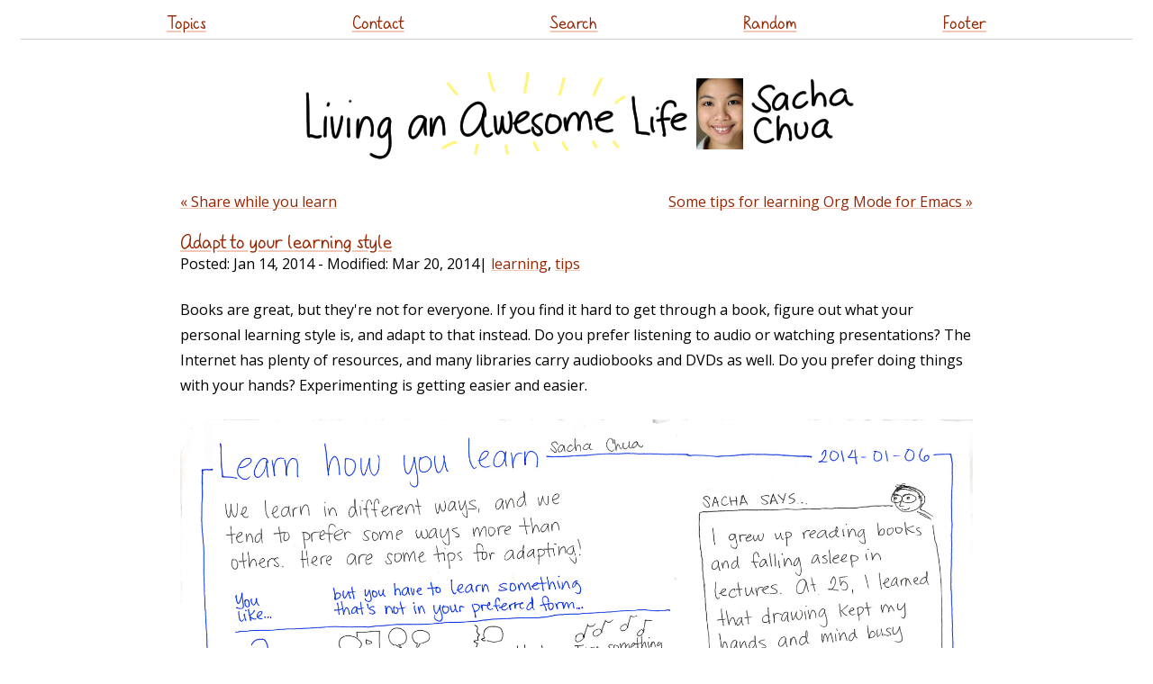

--- FILE ---
content_type: text/html
request_url: https://sachachua.com/blog/2014/01/adapt-learning-style/
body_size: 3173
content:
<!DOCTYPE html PUBLIC "-//W3C//DTD XHTML 1.0 Strict//EN" "http://www.w3.org/TR/xhtml1/DTD/xhtml1-strict.dtd">
<html lang="en-US" xmlns="http://www.w3.org/1999/xhtml">
<head profile="http://gmpg.org/xfn/11">
<script src="https://sachachua.com/assets/js/jquery-3.5.1.slim.min.js" integrity="sha256-4+XzXVhsDmqanXGHaHvgh1gMQKX40OUvDEBTu8JcmNs=" crossorigin="anonymous"></script>
<meta http-equiv="Content-Type" content="text/html; charset=UTF-8">
<title>Adapt to your learning style :: Sacha Chua</title>
<meta http-equiv="Content-Type" content="text/html; charset=UTF-8">	
<meta name="generator" content="11ty">
<meta name="viewport" content="width=device-width,initial-scale=1.0,user-scalable=yes">
<meta name="google-site-verification" content="ktFeZ-wntcsTZ0G2mnZF0uKejd6L9YKHrlyGOezAiQU">
<link rel="preload" href="https://sachachua.com/assets/sachacHand-Regular.woff" as="font">
<meta name="fediverse:creator" content="@sacha@social.sachachua.com">
<link rel="stylesheet" href="https://www.google.com/cse/style/look/default.css" type="text/css">
<link rel="webmention" href="https://webmention.io/sachachua.com/webmention">
<link href="https://fonts.googleapis.com/css?family=Open+Sans&display=swap" rel="stylesheet" type="text/css">
<link rel="stylesheet" href="https://sachachua.com/assets/css/style.css?date=2024-01-05" type="text/css">
<link rel="stylesheet" href="https://sachachua.com/assets/css/default-skin/default-skin.css" type="text/css">


<link rel="alternate" type="application/rss+xml" title="Feed (~daily)" href="https://sachachua.com/blog/feed">
<link rel="alternate" type="application/rss+xml" title="Weekly reviews" href="https://sachachua.com/blog/category/weekly/feed">
<link rel="alternate" type="application/rss+xml" title="Monthly reviews" href="https://sachachua.com/blog/category/monthly/feed">
<link rel="alternate" type="application/rss+xml" title="Yearly reviews" href="https://sachachua.com/blog/category/yearly/feed">
<link rel="alternate" type="application/rss+xml" title="Only Emacs posts" href="https://sachachua.com/blog/category/emacs/feed/">
<link rel="alternate" type="text/xml" title="RSS .92" href="https://sachachua.com/blog/feed/rss/">
<link rel="alternate" type="application/atom+xml" title="Atom 0.3" href="https://sachachua.com/blog/feed/atom/">
<link rel="canonical" href="https://sachachua.com/blog/2014/01/adapt-learning-style/">
<link rel="stylesheet" href="https://sachachua.com/assets/css/bigger-picture.min.css">
</head>
<body class="single-post" style="zoom: 1">
<header id="site_header">
      <a href="https://sachachua.com/blog/2014/01/adapt-learning-style/#main" class="screen-reader-text">Skip to content</a>
<div class="sticky contain-to-grid top-menu">
  <nav class="top-bar">
    <ul class="links">
      <li><a href="https://sachachua.com/topic">Topics</a></li>
      <li><a href="https://sachachua.com/blog/contact/">Contact</a></li>
      <li><a href="https://sachachua.com/blog/search/">Search</a></li>
      <li><a href="https://sachachua.com/blog/random/?redirect">Random</a></li>
      <li><a href="https://sachachua.com/blog/2014/01/adapt-learning-style/#footer">Footer</a></li>
    </ul>
  </nav>
</div>
  <h1>
    <a id="site-logo-link" href="https://sachachua.com/blog"><img id="site-logo" src="https://sachachua.com/assets/images/small-logo.png" width="640" height="116" alt="Sacha Chua"></a>
  </h1>
</header>
      <div class="body" id="main">
    <nav class="pages"><a href="https://sachachua.com/blog/2014/01/share-learn/">&laquo; Share while you learn</a><a href="https://sachachua.com/blog/2014/01/tips-learning-org-mode-emacs/" class="right">Some tips for learning Org Mode for Emacs &raquo;</a></nav><div data-pagefind-body=""><article class="post" id="index0" data-url="/blog/2014/01/adapt-learning-style/">
<header><h2 data-pagefind-meta="title"><a href="https://sachachua.com/blog/2014/01/adapt-learning-style/">Adapt to your learning style</a></h2>
Posted: <time data-pagefind-sort="date">Jan 14, 2014</time> - Modified: <time>Mar 20, 2014</time>| <span class="categories"><a href="https://sachachua.com/blog/category/learning">learning</a>, <a href="https://sachachua.com/blog/category/tips">tips</a></span>
</header>
<div class="entry">
<p>Books are great, but they're not for everyone. If you find it hard to get through a book, figure out what your personal learning style is, and adapt to that instead. Do you prefer listening to audio or watching presentations? The Internet has plenty of resources, and many libraries carry audiobooks and DVDs as well. Do you prefer doing things with your hands? Experimenting is getting easier and easier.</p>
<div class="sketch-full"><a class="photoswipe" href="https://sketches.sachachua.com/filename/2014-01-06%20Learn%20how%20you%20learn.png" data-src="https://sketches.sachachua.com/static/2014-01-06%20Learn%20how%20you%20learn.png" data-title="2014-01-06 Learn how you learn" data-w="3301" data-h="2499"><picture>
      <img src="https://sketches.sachachua.com/static/2014-01-06%20Learn%20how%20you%20learn.png" width="3301" height="2499" alt="2014-01-06 Learn how you learn" loading="lazy" style="max-height: 90vw; height: auto; width: auto" decoding="async">
      <figcaption>2014-01-06 Learn how you learn</figcaption>
    </picture></a></div>
<p>That said, reading is a skill you can get better at. If you can become more comfortable with reading&#8211;or at least, with getting the most important points from a book or a summary of it&#8211;you can access a treasure trove of people's knowledge through the ages. Here's a sketch of mine from 2012 on <a href="https://sachachua.com/blog/2012/03/visual-book-notes-how-to-read-a-book/">How to Read a Book (Adler and van Doren)</a><br>
  </p><div class="sketch-full"><a class="photoswipe" href="https://sketches.sachachua.com/filename/2012-03-06%20Book%20-%20How%20to%20Read%20a%20Book%20-%20Mortimer%20J.%20Adler%2C%20Charles%20van%20Doren%20%23visual-book-notes.png" data-src="https://sketches.sachachua.com/static/2012-03-06%20Book%20-%20How%20to%20Read%20a%20Book%20-%20Mortimer%20J.%20Adler%2C%20Charles%20van%20Doren%20%23visual-book-notes.png" data-title="2012-03-06 Book - How to Read a Book - Mortimer J. Adler, Charles van Doren #visual-book-notes" data-w="994" data-h="768"><picture>
      <img src="https://sketches.sachachua.com/static/2012-03-06%20Book%20-%20How%20to%20Read%20a%20Book%20-%20Mortimer%20J.%20Adler%2C%20Charles%20van%20Doren%20%23visual-book-notes.png" width="994" height="768" alt="2012-03-06 Book - How to Read a Book - Mortimer J. Adler, Charles van Doren #visual-book-notes" loading="lazy" style="max-height: 90vw; height: auto; width: auto" decoding="async">
      <figcaption>2012-03-06 Book - How to Read a Book - Mortimer J. Adler, Charles van Doren #visual-book-notes</figcaption>
    </picture></a></div>
<p>Still, if you've got a choice of learning formats, why not pick one that follows your learning style? =) Good luck and have fun!</p>

</div>
<div class="comments"><div id="comment"></div>
You can <a href="mailto:sacha@sachachua.com?subject=Comment%20on%20https%3A%2F%2Fsachachua.com%2Fblog%2F2014%2F01%2Fadapt-learning-style%2F&body=Name%20you%20want%20to%20be%20credited%20by%20(if%20any)%3A%20%0AMessage%3A%20%0ACan%20I%20share%20your%20comment%20so%20other%20people%20can%20learn%20from%20it%3F%20Yes%2FNo%0A">e-mail me at sacha@sachachua.com</a>.

</div>
<div class="footer-categories">More posts about <a href="https://sachachua.com/blog/category/learning">learning</a>, <a href="https://sachachua.com/blog/category/tips">tips</a></div>
</article></div><nav class="pages"><a href="https://sachachua.com/blog/2014/01/share-learn/">&laquo; Share while you learn</a><a href="https://sachachua.com/blog/2014/01/tips-learning-org-mode-emacs/" class="right">Some tips for learning Org Mode for Emacs &raquo;</a></nav>
</div>
<footer class="footer" id="footer">
  <ul class="links">
    <li><a href="https://sachachua.com/blog">Home</a></li>
    <li><a href="https://sachachua.com/topic/about/">About</a></li>
    <li><a href="https://sachachua.com/topic/">Topics</a></li>
    <li><a href="https://sachachua.com/blog/all/">Archives</a></li>
    <li><a href="https://sachachua.com/blog/privacy">Privacy</a>
    </li><li><a href="https://sachachua.com/blog/contact">Contact</a>
    </li><li><a href="https://sachachua.com/blog/subscribe">Subscribe</a></li>
    <li><a href="https://sachachua.com/blog/feed">RSS feed</a></li>
    <li><a href="https://sachachua.com/topic/blogroll">Blogroll</a></li>
    <li><a href="https://sachachua.com/blog/random/#redirect">Random</a></li>
    <li><a href="https://sketches.sachachua.com">Sketches</a></li>
  </ul>
<p><a rel="me" href="mailto:sacha@sachachua.com">Email</a> - <a rel="me" href="https://social.sachachua.com/@sacha">Mastodon</a> - <a rel="me" href="https://github.com/sachac/">Github</a></p>
  <p>
    Copyright &#169; 2001-2024 Sacha Chua (<a href="mailto:sacha@sachachua.com">sacha@sachachua.com</a>). Emacs code snippets are generally under <a href="https://www.gnu.org/licenses/gpl-3.0.en.html">GPLv3+</a>; other snippets are dual-licensed under the <a href="https://opensource.org/licenses/MIT">MIT License</a> or GPLv3+ unless otherwise indicated. Please feel free to reuse or share stuff under a <a href="https://creativecommons.org/licenses/by/4.0/">Creative Commons Attribution</a> license unless otherwise noted. Thanks for reading!
  </p>
</footer>
<script src="https://sachachua.com/assets/js/bigger-picture.min.js"></script>
<script src="https://sachachua.com/assets/js/svg-pan-zoom.min.js"></script>
<script defer="" src="https://sachachua.com/assets/js/misc.js"></script>
</body>
</html>

--- FILE ---
content_type: text/css
request_url: https://sachachua.com/assets/css/bigger-picture.min.css
body_size: 1720
content:
/**
 * Minified by jsDelivr using clean-css v5.3.2.
 * Original file: /npm/bigger-picture@1.1.19/dist/bigger-picture.css
 *
 * Do NOT use SRI with dynamically generated files! More information: https://www.jsdelivr.com/using-sri-with-dynamic-files
 */
@keyframes bp-fadein{from{opacity:.01}to{opacity:1}}@keyframes bp-bar{from{transform:translateX(-100%)}to{transform:translateX(0)}}@keyframes bp-o{from{transform:rotate(0)}to{transform:rotate(360deg)}}.bp-wrap{top:0;left:0;width:100%;height:100%;position:fixed;z-index:999;contain:strict;touch-action:none;-webkit-tap-highlight-color:transparent}.bp-wrap>div:first-child{position:absolute;top:0;left:0;width:100%;height:100%;background:rgba(0,0,0,.75);animation:bp-fadein .48s cubic-bezier(.215,.61,.355,1)}.bp-vid audio{position:absolute;left:14px;width:calc(100% - 28px);bottom:14px;height:50px}.bp-inner{top:0;left:0;width:100%;height:100%;position:absolute;display:flex}.bp-html{display:contents}.bp-html>:first-child{margin:auto}.bp-img-wrap{top:0;left:0;width:100%;height:100%;position:absolute;contain:strict}.bp-img-wrap .bp-canzoom{cursor:zoom-in}.bp-img-wrap .bp-drag{cursor:grabbing}.bp-close{contain:layout size}.bp-img{position:absolute;top:50%;left:50%;user-select:none;background-size:100% 100%}.bp-img div,.bp-img img{position:absolute;top:0;left:0;width:100%;height:100%}.bp-img .bp-o{display:none}.bp-zoomed .bp-img:not(.bp-drag){cursor:grab}.bp-zoomed .bp-cap{opacity:0;animation:none!important}.bp-zoomed.bp-small .bp-controls{opacity:0}.bp-zoomed.bp-small .bp-controls button{pointer-events:none}.bp-controls{position:absolute;top:0;left:0;width:100%;height:100%;pointer-events:none;text-align:left;transition:opacity .3s;animation:bp-fadein .3s}.bp-controls button{pointer-events:auto;cursor:pointer;position:absolute;border:0;background:rgba(0,0,0,.15);opacity:.9;transition:all .1s;contain:content}.bp-controls button:hover{background-color:rgba(0,0,0,.2);opacity:1}.bp-controls svg{fill:#fff}.bp-count{position:absolute;color:rgba(255,255,255,.9);line-height:1;margin:16px;height:50px;width:100px}.bp-next,.bp-prev{top:50%;right:0;margin-top:-32px;height:64px;width:58px;border-radius:3px 0 0 3px}.bp-next:hover:before,.bp-prev:hover:before{transform:translateX(-2px)}.bp-next:before,.bp-prev:before{content:url("data:image/svg+xml,%3Csvg xmlns='http://www.w3.org/2000/svg' viewBox='0 0 24 24' fill='%23fff'%3E%3Cpath d='M8.59 16.34l4.58-4.59-4.58-4.59L10 5.75l6 6-6 6z'/%3E%3C/svg%3E");position:absolute;left:7px;top:9px;width:46px;transition:all .2s}.bp-prev{right:auto;left:0;transform:scalex(-1)}.bp-x{top:0;right:0;height:55px;width:58px;border-radius:0 0 0 3px}.bp-x:before{content:url("data:image/svg+xml,%3Csvg xmlns='http://www.w3.org/2000/svg' viewBox='0 0 32 32' fill='%23fff'%3E%3Cpath d='M24 10l-2-2-6 6-6-6-2 2 6 6-6 6 2 2 6-6 6 6 2-2-6-6z'/%3E%3C/svg%3E");position:absolute;width:37px;top:8px;right:10px}.bp-if,.bp-vid{position:relative;margin:auto;background:#000;background-size:100% 100%}.bp-if div,.bp-if iframe,.bp-if video,.bp-vid div,.bp-vid iframe,.bp-vid video{top:0;left:0;width:100%;height:100%;position:absolute;border:0}.bp-load{display:flex;background-size:100% 100%;overflow:hidden;z-index:1}.bp-bar{position:absolute;top:0;left:0;height:3px;width:100%;transform:translateX(-100%);background:rgba(255,255,255,.9);border-radius:0 3px 3px 0;animation:bp-bar 4s both}.bp-o,.bp-o:after{border-radius:50%;width:90px;height:90px}.bp-o{margin:auto;border:10px solid rgba(255,255,255,.2);border-left-color:rgba(255,255,255,.9);animation:bp-o 1s infinite linear}.bp-cap{position:absolute;bottom:2%;background:rgba(9,9,9,.8);color:rgba(255,255,255,.9);border-radius:4px;max-width:95%;line-height:1.3;padding:.6em 1.2em;left:50%;transform:translateX(-50%);width:fit-content;width:-moz-fit-content;display:table;transition:opacity .3s;animation:bp-fadein .2s}.bp-cap a{color:inherit}.bp-inline{position:absolute}.bp-lock{overflow-y:hidden}.bp-lock body{overflow:scroll}.bp-noclose .bp-x{display:none}.bp-noclose:not(.bp-zoomed){touch-action:pan-y}.bp-noclose:not(.bp-zoomed) .bp-img-wrap{cursor:zoom-in}@media (prefers-reduced-motion){.bp-wrap *{animation-duration:0s!important}}@media (max-width:500px){.bp-x{height:47px;width:47px}.bp-x:before{width:34px;top:6px;right:6px}.bp-next,.bp-prev{margin-top:-27px;height:54px;width:45px}.bp-next:before,.bp-prev:before{top:7px;left:2px;width:43px}.bp-o,.bp-o:after{border-width:6px;width:60px;height:60px}.bp-count{margin:12px 10px}}
/*# sourceMappingURL=/sm/15e96278e1e731ce40eef8d6284cefc81b81dda67c3a0aa386ec893f183bd57f.map */